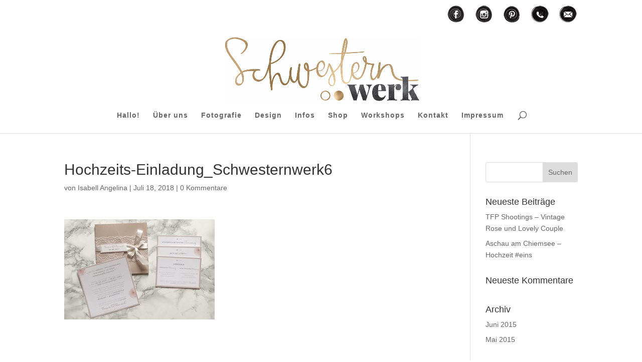

--- FILE ---
content_type: text/html; charset=UTF-8
request_url: https://www.schwesternwerk.com/project/hochzeitspapeterie/hochzeits-einladung_schwesternwerk6/
body_size: 8353
content:
<!DOCTYPE html>
<html lang="de">
<head>
	<meta charset="UTF-8" />
<meta http-equiv="X-UA-Compatible" content="IE=edge">
	<link rel="pingback" href="https://www.schwesternwerk.com/xmlrpc.php" />

	<script type="text/javascript">
		document.documentElement.className = 'js';
	</script>

	<script>var et_site_url='https://www.schwesternwerk.com';var et_post_id='2211';function et_core_page_resource_fallback(a,b){"undefined"===typeof b&&(b=a.sheet.cssRules&&0===a.sheet.cssRules.length);b&&(a.onerror=null,a.onload=null,a.href?a.href=et_site_url+"/?et_core_page_resource="+a.id+et_post_id:a.src&&(a.src=et_site_url+"/?et_core_page_resource="+a.id+et_post_id))}
</script><meta name='robots' content='index, follow, max-image-preview:large, max-snippet:-1, max-video-preview:-1' />
<!-- Speed of this site is optimised by WP Performance Score Booster plugin v1.9.2.2 - https://dipakgajjar.com/wp-performance-score-booster/ -->

	<!-- This site is optimized with the Yoast SEO plugin v19.14 - https://yoast.com/wordpress/plugins/seo/ -->
	<title>Hochzeits-Einladung_Schwesternwerk6 - Schwesternwerk - Foto &amp; Design Amodeo</title>
	<link rel="canonical" href="https://www.schwesternwerk.com/project/hochzeitspapeterie/hochzeits-einladung_schwesternwerk6/" />
	<meta property="og:locale" content="de_DE" />
	<meta property="og:type" content="article" />
	<meta property="og:title" content="Hochzeits-Einladung_Schwesternwerk6 - Schwesternwerk - Foto &amp; Design Amodeo" />
	<meta property="og:url" content="https://www.schwesternwerk.com/project/hochzeitspapeterie/hochzeits-einladung_schwesternwerk6/" />
	<meta property="og:site_name" content="Schwesternwerk - Foto &amp; Design Amodeo" />
	<meta property="article:modified_time" content="2018-07-18T14:38:34+00:00" />
	<meta property="og:image" content="https://www.schwesternwerk.com/project/hochzeitspapeterie/hochzeits-einladung_schwesternwerk6" />
	<meta property="og:image:width" content="1024" />
	<meta property="og:image:height" content="683" />
	<meta property="og:image:type" content="image/jpeg" />
	<script type="application/ld+json" class="yoast-schema-graph">{"@context":"https://schema.org","@graph":[{"@type":"WebPage","@id":"https://www.schwesternwerk.com/project/hochzeitspapeterie/hochzeits-einladung_schwesternwerk6/","url":"https://www.schwesternwerk.com/project/hochzeitspapeterie/hochzeits-einladung_schwesternwerk6/","name":"Hochzeits-Einladung_Schwesternwerk6 - Schwesternwerk - Foto &amp; Design Amodeo","isPartOf":{"@id":"https://www.schwesternwerk.com/#website"},"primaryImageOfPage":{"@id":"https://www.schwesternwerk.com/project/hochzeitspapeterie/hochzeits-einladung_schwesternwerk6/#primaryimage"},"image":{"@id":"https://www.schwesternwerk.com/project/hochzeitspapeterie/hochzeits-einladung_schwesternwerk6/#primaryimage"},"thumbnailUrl":"https://www.schwesternwerk.com/wp-content/uploads/2018/07/Hochzeits-Einladung_Schwesternwerk6.jpg","datePublished":"2018-07-18T14:35:29+00:00","dateModified":"2018-07-18T14:38:34+00:00","breadcrumb":{"@id":"https://www.schwesternwerk.com/project/hochzeitspapeterie/hochzeits-einladung_schwesternwerk6/#breadcrumb"},"inLanguage":"de","potentialAction":[{"@type":"ReadAction","target":["https://www.schwesternwerk.com/project/hochzeitspapeterie/hochzeits-einladung_schwesternwerk6/"]}]},{"@type":"ImageObject","inLanguage":"de","@id":"https://www.schwesternwerk.com/project/hochzeitspapeterie/hochzeits-einladung_schwesternwerk6/#primaryimage","url":"https://www.schwesternwerk.com/wp-content/uploads/2018/07/Hochzeits-Einladung_Schwesternwerk6.jpg","contentUrl":"https://www.schwesternwerk.com/wp-content/uploads/2018/07/Hochzeits-Einladung_Schwesternwerk6.jpg","width":1024,"height":683},{"@type":"BreadcrumbList","@id":"https://www.schwesternwerk.com/project/hochzeitspapeterie/hochzeits-einladung_schwesternwerk6/#breadcrumb","itemListElement":[{"@type":"ListItem","position":1,"name":"Home","item":"https://www.schwesternwerk.com/"},{"@type":"ListItem","position":2,"name":"Hochzeit","item":"https://www.schwesternwerk.com/project/hochzeitspapeterie/"},{"@type":"ListItem","position":3,"name":"Hochzeits-Einladung_Schwesternwerk6"}]},{"@type":"WebSite","@id":"https://www.schwesternwerk.com/#website","url":"https://www.schwesternwerk.com/","name":"Schwesternwerk - Foto &amp; Design Amodeo","description":"Fotografie und Design","potentialAction":[{"@type":"SearchAction","target":{"@type":"EntryPoint","urlTemplate":"https://www.schwesternwerk.com/?s={search_term_string}"},"query-input":"required name=search_term_string"}],"inLanguage":"de"}]}</script>
	<!-- / Yoast SEO plugin. -->


<link rel="alternate" type="application/rss+xml" title="Schwesternwerk - Foto &amp; Design Amodeo &raquo; Feed" href="https://www.schwesternwerk.com/feed/" />
<link rel="alternate" type="application/rss+xml" title="Schwesternwerk - Foto &amp; Design Amodeo &raquo; Kommentar-Feed" href="https://www.schwesternwerk.com/comments/feed/" />
<link rel="alternate" type="application/rss+xml" title="Schwesternwerk - Foto &amp; Design Amodeo &raquo; Hochzeits-Einladung_Schwesternwerk6-Kommentar-Feed" href="https://www.schwesternwerk.com/project/hochzeitspapeterie/hochzeits-einladung_schwesternwerk6/feed/" />
<script type="text/javascript">
window._wpemojiSettings = {"baseUrl":"https:\/\/s.w.org\/images\/core\/emoji\/14.0.0\/72x72\/","ext":".png","svgUrl":"https:\/\/s.w.org\/images\/core\/emoji\/14.0.0\/svg\/","svgExt":".svg","source":{"concatemoji":"https:\/\/www.schwesternwerk.com\/wp-includes\/js\/wp-emoji-release.min.js"}};
/*! This file is auto-generated */
!function(e,a,t){var n,r,o,i=a.createElement("canvas"),p=i.getContext&&i.getContext("2d");function s(e,t){var a=String.fromCharCode,e=(p.clearRect(0,0,i.width,i.height),p.fillText(a.apply(this,e),0,0),i.toDataURL());return p.clearRect(0,0,i.width,i.height),p.fillText(a.apply(this,t),0,0),e===i.toDataURL()}function c(e){var t=a.createElement("script");t.src=e,t.defer=t.type="text/javascript",a.getElementsByTagName("head")[0].appendChild(t)}for(o=Array("flag","emoji"),t.supports={everything:!0,everythingExceptFlag:!0},r=0;r<o.length;r++)t.supports[o[r]]=function(e){if(p&&p.fillText)switch(p.textBaseline="top",p.font="600 32px Arial",e){case"flag":return s([127987,65039,8205,9895,65039],[127987,65039,8203,9895,65039])?!1:!s([55356,56826,55356,56819],[55356,56826,8203,55356,56819])&&!s([55356,57332,56128,56423,56128,56418,56128,56421,56128,56430,56128,56423,56128,56447],[55356,57332,8203,56128,56423,8203,56128,56418,8203,56128,56421,8203,56128,56430,8203,56128,56423,8203,56128,56447]);case"emoji":return!s([129777,127995,8205,129778,127999],[129777,127995,8203,129778,127999])}return!1}(o[r]),t.supports.everything=t.supports.everything&&t.supports[o[r]],"flag"!==o[r]&&(t.supports.everythingExceptFlag=t.supports.everythingExceptFlag&&t.supports[o[r]]);t.supports.everythingExceptFlag=t.supports.everythingExceptFlag&&!t.supports.flag,t.DOMReady=!1,t.readyCallback=function(){t.DOMReady=!0},t.supports.everything||(n=function(){t.readyCallback()},a.addEventListener?(a.addEventListener("DOMContentLoaded",n,!1),e.addEventListener("load",n,!1)):(e.attachEvent("onload",n),a.attachEvent("onreadystatechange",function(){"complete"===a.readyState&&t.readyCallback()})),(e=t.source||{}).concatemoji?c(e.concatemoji):e.wpemoji&&e.twemoji&&(c(e.twemoji),c(e.wpemoji)))}(window,document,window._wpemojiSettings);
</script>
<meta content="Divi v.4.5.1" name="generator"/><style type="text/css">
img.wp-smiley,
img.emoji {
	display: inline !important;
	border: none !important;
	box-shadow: none !important;
	height: 1em !important;
	width: 1em !important;
	margin: 0 0.07em !important;
	vertical-align: -0.1em !important;
	background: none !important;
	padding: 0 !important;
}
</style>
	<link rel='stylesheet' id='sbi_styles-css' href='https://www.schwesternwerk.com/wp-content/plugins/instagram-feed/css/sbi-styles.min.css' type='text/css' media='all' />
<link rel='stylesheet' id='menu-icons-extra-css' href='https://www.schwesternwerk.com/wp-content/plugins/menu-icons/css/extra.min.css' type='text/css' media='all' />
<link rel='stylesheet' id='wp-block-library-css' href='https://www.schwesternwerk.com/wp-includes/css/dist/block-library/style.min.css' type='text/css' media='all' />
<link rel='stylesheet' id='classic-theme-styles-css' href='https://www.schwesternwerk.com/wp-includes/css/classic-themes.min.css' type='text/css' media='all' />
<style id='global-styles-inline-css' type='text/css'>
body{--wp--preset--color--black: #000000;--wp--preset--color--cyan-bluish-gray: #abb8c3;--wp--preset--color--white: #ffffff;--wp--preset--color--pale-pink: #f78da7;--wp--preset--color--vivid-red: #cf2e2e;--wp--preset--color--luminous-vivid-orange: #ff6900;--wp--preset--color--luminous-vivid-amber: #fcb900;--wp--preset--color--light-green-cyan: #7bdcb5;--wp--preset--color--vivid-green-cyan: #00d084;--wp--preset--color--pale-cyan-blue: #8ed1fc;--wp--preset--color--vivid-cyan-blue: #0693e3;--wp--preset--color--vivid-purple: #9b51e0;--wp--preset--gradient--vivid-cyan-blue-to-vivid-purple: linear-gradient(135deg,rgba(6,147,227,1) 0%,rgb(155,81,224) 100%);--wp--preset--gradient--light-green-cyan-to-vivid-green-cyan: linear-gradient(135deg,rgb(122,220,180) 0%,rgb(0,208,130) 100%);--wp--preset--gradient--luminous-vivid-amber-to-luminous-vivid-orange: linear-gradient(135deg,rgba(252,185,0,1) 0%,rgba(255,105,0,1) 100%);--wp--preset--gradient--luminous-vivid-orange-to-vivid-red: linear-gradient(135deg,rgba(255,105,0,1) 0%,rgb(207,46,46) 100%);--wp--preset--gradient--very-light-gray-to-cyan-bluish-gray: linear-gradient(135deg,rgb(238,238,238) 0%,rgb(169,184,195) 100%);--wp--preset--gradient--cool-to-warm-spectrum: linear-gradient(135deg,rgb(74,234,220) 0%,rgb(151,120,209) 20%,rgb(207,42,186) 40%,rgb(238,44,130) 60%,rgb(251,105,98) 80%,rgb(254,248,76) 100%);--wp--preset--gradient--blush-light-purple: linear-gradient(135deg,rgb(255,206,236) 0%,rgb(152,150,240) 100%);--wp--preset--gradient--blush-bordeaux: linear-gradient(135deg,rgb(254,205,165) 0%,rgb(254,45,45) 50%,rgb(107,0,62) 100%);--wp--preset--gradient--luminous-dusk: linear-gradient(135deg,rgb(255,203,112) 0%,rgb(199,81,192) 50%,rgb(65,88,208) 100%);--wp--preset--gradient--pale-ocean: linear-gradient(135deg,rgb(255,245,203) 0%,rgb(182,227,212) 50%,rgb(51,167,181) 100%);--wp--preset--gradient--electric-grass: linear-gradient(135deg,rgb(202,248,128) 0%,rgb(113,206,126) 100%);--wp--preset--gradient--midnight: linear-gradient(135deg,rgb(2,3,129) 0%,rgb(40,116,252) 100%);--wp--preset--duotone--dark-grayscale: url('#wp-duotone-dark-grayscale');--wp--preset--duotone--grayscale: url('#wp-duotone-grayscale');--wp--preset--duotone--purple-yellow: url('#wp-duotone-purple-yellow');--wp--preset--duotone--blue-red: url('#wp-duotone-blue-red');--wp--preset--duotone--midnight: url('#wp-duotone-midnight');--wp--preset--duotone--magenta-yellow: url('#wp-duotone-magenta-yellow');--wp--preset--duotone--purple-green: url('#wp-duotone-purple-green');--wp--preset--duotone--blue-orange: url('#wp-duotone-blue-orange');--wp--preset--font-size--small: 13px;--wp--preset--font-size--medium: 20px;--wp--preset--font-size--large: 36px;--wp--preset--font-size--x-large: 42px;}.has-black-color{color: var(--wp--preset--color--black) !important;}.has-cyan-bluish-gray-color{color: var(--wp--preset--color--cyan-bluish-gray) !important;}.has-white-color{color: var(--wp--preset--color--white) !important;}.has-pale-pink-color{color: var(--wp--preset--color--pale-pink) !important;}.has-vivid-red-color{color: var(--wp--preset--color--vivid-red) !important;}.has-luminous-vivid-orange-color{color: var(--wp--preset--color--luminous-vivid-orange) !important;}.has-luminous-vivid-amber-color{color: var(--wp--preset--color--luminous-vivid-amber) !important;}.has-light-green-cyan-color{color: var(--wp--preset--color--light-green-cyan) !important;}.has-vivid-green-cyan-color{color: var(--wp--preset--color--vivid-green-cyan) !important;}.has-pale-cyan-blue-color{color: var(--wp--preset--color--pale-cyan-blue) !important;}.has-vivid-cyan-blue-color{color: var(--wp--preset--color--vivid-cyan-blue) !important;}.has-vivid-purple-color{color: var(--wp--preset--color--vivid-purple) !important;}.has-black-background-color{background-color: var(--wp--preset--color--black) !important;}.has-cyan-bluish-gray-background-color{background-color: var(--wp--preset--color--cyan-bluish-gray) !important;}.has-white-background-color{background-color: var(--wp--preset--color--white) !important;}.has-pale-pink-background-color{background-color: var(--wp--preset--color--pale-pink) !important;}.has-vivid-red-background-color{background-color: var(--wp--preset--color--vivid-red) !important;}.has-luminous-vivid-orange-background-color{background-color: var(--wp--preset--color--luminous-vivid-orange) !important;}.has-luminous-vivid-amber-background-color{background-color: var(--wp--preset--color--luminous-vivid-amber) !important;}.has-light-green-cyan-background-color{background-color: var(--wp--preset--color--light-green-cyan) !important;}.has-vivid-green-cyan-background-color{background-color: var(--wp--preset--color--vivid-green-cyan) !important;}.has-pale-cyan-blue-background-color{background-color: var(--wp--preset--color--pale-cyan-blue) !important;}.has-vivid-cyan-blue-background-color{background-color: var(--wp--preset--color--vivid-cyan-blue) !important;}.has-vivid-purple-background-color{background-color: var(--wp--preset--color--vivid-purple) !important;}.has-black-border-color{border-color: var(--wp--preset--color--black) !important;}.has-cyan-bluish-gray-border-color{border-color: var(--wp--preset--color--cyan-bluish-gray) !important;}.has-white-border-color{border-color: var(--wp--preset--color--white) !important;}.has-pale-pink-border-color{border-color: var(--wp--preset--color--pale-pink) !important;}.has-vivid-red-border-color{border-color: var(--wp--preset--color--vivid-red) !important;}.has-luminous-vivid-orange-border-color{border-color: var(--wp--preset--color--luminous-vivid-orange) !important;}.has-luminous-vivid-amber-border-color{border-color: var(--wp--preset--color--luminous-vivid-amber) !important;}.has-light-green-cyan-border-color{border-color: var(--wp--preset--color--light-green-cyan) !important;}.has-vivid-green-cyan-border-color{border-color: var(--wp--preset--color--vivid-green-cyan) !important;}.has-pale-cyan-blue-border-color{border-color: var(--wp--preset--color--pale-cyan-blue) !important;}.has-vivid-cyan-blue-border-color{border-color: var(--wp--preset--color--vivid-cyan-blue) !important;}.has-vivid-purple-border-color{border-color: var(--wp--preset--color--vivid-purple) !important;}.has-vivid-cyan-blue-to-vivid-purple-gradient-background{background: var(--wp--preset--gradient--vivid-cyan-blue-to-vivid-purple) !important;}.has-light-green-cyan-to-vivid-green-cyan-gradient-background{background: var(--wp--preset--gradient--light-green-cyan-to-vivid-green-cyan) !important;}.has-luminous-vivid-amber-to-luminous-vivid-orange-gradient-background{background: var(--wp--preset--gradient--luminous-vivid-amber-to-luminous-vivid-orange) !important;}.has-luminous-vivid-orange-to-vivid-red-gradient-background{background: var(--wp--preset--gradient--luminous-vivid-orange-to-vivid-red) !important;}.has-very-light-gray-to-cyan-bluish-gray-gradient-background{background: var(--wp--preset--gradient--very-light-gray-to-cyan-bluish-gray) !important;}.has-cool-to-warm-spectrum-gradient-background{background: var(--wp--preset--gradient--cool-to-warm-spectrum) !important;}.has-blush-light-purple-gradient-background{background: var(--wp--preset--gradient--blush-light-purple) !important;}.has-blush-bordeaux-gradient-background{background: var(--wp--preset--gradient--blush-bordeaux) !important;}.has-luminous-dusk-gradient-background{background: var(--wp--preset--gradient--luminous-dusk) !important;}.has-pale-ocean-gradient-background{background: var(--wp--preset--gradient--pale-ocean) !important;}.has-electric-grass-gradient-background{background: var(--wp--preset--gradient--electric-grass) !important;}.has-midnight-gradient-background{background: var(--wp--preset--gradient--midnight) !important;}.has-small-font-size{font-size: var(--wp--preset--font-size--small) !important;}.has-medium-font-size{font-size: var(--wp--preset--font-size--medium) !important;}.has-large-font-size{font-size: var(--wp--preset--font-size--large) !important;}.has-x-large-font-size{font-size: var(--wp--preset--font-size--x-large) !important;}
.wp-block-navigation a:where(:not(.wp-element-button)){color: inherit;}
:where(.wp-block-columns.is-layout-flex){gap: 2em;}
.wp-block-pullquote{font-size: 1.5em;line-height: 1.6;}
</style>
<link rel='stylesheet' id='divi-style-css' href='https://www.schwesternwerk.com/wp-content/themes/Divi/style.css' type='text/css' media='all' />
<link rel='stylesheet' id='dashicons-css' href='https://www.schwesternwerk.com/wp-includes/css/dashicons.min.css' type='text/css' media='all' />
<script type='text/javascript' src='https://www.schwesternwerk.com/wp-includes/js/jquery/jquery.min.js' id='jquery-core-js'></script>
<script type='text/javascript' src='https://www.schwesternwerk.com/wp-includes/js/jquery/jquery-migrate.min.js' id='jquery-migrate-js'></script>
<script type='text/javascript' src='https://www.schwesternwerk.com/wp-content/themes/Divi/core/admin/js/es6-promise.auto.min.js' id='es6-promise-js'></script>
<script type='text/javascript' id='et-core-api-spam-recaptcha-js-extra'>
/* <![CDATA[ */
var et_core_api_spam_recaptcha = {"site_key":"","page_action":{"action":"hochzeits_einladung_schwesternwerk6"}};
/* ]]> */
</script>
<script type='text/javascript' src='https://www.schwesternwerk.com/wp-content/themes/Divi/core/admin/js/recaptcha.js' id='et-core-api-spam-recaptcha-js'></script>
<link rel="https://api.w.org/" href="https://www.schwesternwerk.com/wp-json/" /><link rel="alternate" type="application/json" href="https://www.schwesternwerk.com/wp-json/wp/v2/media/2211" /><link rel="EditURI" type="application/rsd+xml" title="RSD" href="https://www.schwesternwerk.com/xmlrpc.php?rsd" />
<link rel="wlwmanifest" type="application/wlwmanifest+xml" href="https://www.schwesternwerk.com/wp-includes/wlwmanifest.xml" />
<meta name="generator" content="WordPress 6.1.9" />
<link rel='shortlink' href='https://www.schwesternwerk.com/?p=2211' />
<link rel="alternate" type="application/json+oembed" href="https://www.schwesternwerk.com/wp-json/oembed/1.0/embed?url=https%3A%2F%2Fwww.schwesternwerk.com%2Fproject%2Fhochzeitspapeterie%2Fhochzeits-einladung_schwesternwerk6%2F" />
<link rel="alternate" type="text/xml+oembed" href="https://www.schwesternwerk.com/wp-json/oembed/1.0/embed?url=https%3A%2F%2Fwww.schwesternwerk.com%2Fproject%2Fhochzeitspapeterie%2Fhochzeits-einladung_schwesternwerk6%2F&#038;format=xml" />
<meta name="viewport" content="width=device-width, initial-scale=1.0, maximum-scale=1.0, user-scalable=0" /><link rel="icon" href="https://www.schwesternwerk.com/wp-content/uploads/2018/12/cropped-faveicon_sw_114px-32x32.png" sizes="32x32" />
<link rel="icon" href="https://www.schwesternwerk.com/wp-content/uploads/2018/12/cropped-faveicon_sw_114px-192x192.png" sizes="192x192" />
<link rel="apple-touch-icon" href="https://www.schwesternwerk.com/wp-content/uploads/2018/12/cropped-faveicon_sw_114px-180x180.png" />
<meta name="msapplication-TileImage" content="https://www.schwesternwerk.com/wp-content/uploads/2018/12/cropped-faveicon_sw_114px-270x270.png" />
<link rel="stylesheet" id="et-divi-customizer-global-cached-inline-styles" href="https://www.schwesternwerk.com/wp-content/et-cache/global/et-divi-customizer-global-17677938496295.min.css" onerror="et_core_page_resource_fallback(this, true)" onload="et_core_page_resource_fallback(this)" /></head>
<body class="attachment attachment-template-default single single-attachment postid-2211 attachmentid-2211 attachment-jpeg et_pb_button_helper_class et_fixed_nav et_show_nav et_secondary_nav_enabled et_secondary_nav_only_menu et_primary_nav_dropdown_animation_fade et_secondary_nav_dropdown_animation_flip et_header_style_centered et_pb_footer_columns4 et_cover_background et_pb_gutter osx et_pb_gutters3 et_right_sidebar et_divi_theme et-db et_minified_js et_minified_css">
	<div id="page-container">

					<div id="top-header">
			<div class="container clearfix">

			
				<div id="et-secondary-menu">
				<ul id="et-secondary-nav" class="menu"><li class="menu-item menu-item-type-custom menu-item-object-custom menu-item-3272"><a href="https://www.facebook.com/schwesternwerkfotodesign/"><img width="39" height="39" src="https://www.schwesternwerk.com/wp-content/uploads/2018/07/web-facebook-Kopie.png" class="_mi _image" alt="" decoding="async" loading="lazy" aria-hidden="true" /><span class="visuallyhidden">F</span></a></li>
<li class="menu-item menu-item-type-custom menu-item-object-custom menu-item-3271"><a href="https://www.instagram.com/_schwesternwerk_/"><img width="39" height="39" src="https://www.schwesternwerk.com/wp-content/uploads/2018/07/web-insatgram-Kopie.png" class="_mi _image" alt="" decoding="async" loading="lazy" aria-hidden="true" /><span class="visuallyhidden">I</span></a></li>
<li class="menu-item menu-item-type-custom menu-item-object-custom menu-item-3273"><a href="https://www.pinterest.de/amodeo2461/?eq=schwesternwerk&#038;etslf=1669"><img width="38" height="38" src="https://www.schwesternwerk.com/wp-content/uploads/2018/07/web-pinterest-extra.png" class="_mi _image" alt="" decoding="async" loading="lazy" aria-hidden="true" /><span class="visuallyhidden">P</span></a></li>
<li class="menu-item menu-item-type-custom menu-item-object-custom menu-item-3292"><a href="tel:+49%206182640138"><img width="39" height="39" src="https://www.schwesternwerk.com/wp-content/uploads/2018/07/web-phone-Kopie.png" class="_mi _image" alt="" decoding="async" loading="lazy" aria-hidden="true" /><span class="visuallyhidden">T</span></a></li>
<li class="menu-item menu-item-type-custom menu-item-object-custom menu-item-3293"><a href="mailto:hallo@schwesternwerk.com"><img width="39" height="39" src="https://www.schwesternwerk.com/wp-content/uploads/2018/07/web-email-Kopie.png" class="_mi _image" alt="" decoding="async" loading="lazy" aria-hidden="true" /><span class="visuallyhidden">M</span></a></li>
</ul>				</div> <!-- #et-secondary-menu -->

			</div> <!-- .container -->
		</div> <!-- #top-header -->
		
	
			<header id="main-header" data-height-onload="162">
			<div class="container clearfix et_menu_container">
							<div class="logo_container">
					<span class="logo_helper"></span>
					<a href="https://www.schwesternwerk.com/">
						<img src="http://www.schwesternwerk.com/wp-content/uploads/2019/10/Logo_Schwesternwerk_final2019.jpg" alt="Schwesternwerk - Foto &amp; Design Amodeo" id="logo" data-height-percentage="79" />
					</a>
				</div>
							<div id="et-top-navigation" data-height="162" data-fixed-height="40">
											<nav id="top-menu-nav">
						<ul id="top-menu" class="nav"><li id="menu-item-63" class="menu-item menu-item-type-post_type menu-item-object-page menu-item-home menu-item-63"><a href="https://www.schwesternwerk.com/">Hallo!</a></li>
<li id="menu-item-62" class="menu-item menu-item-type-post_type menu-item-object-page menu-item-62"><a href="https://www.schwesternwerk.com/ueber-uns/">Über uns</a></li>
<li id="menu-item-60" class="menu-item menu-item-type-post_type menu-item-object-page menu-item-60"><a href="https://www.schwesternwerk.com/portfolio/">Fotografie</a></li>
<li id="menu-item-66" class="menu-item menu-item-type-post_type menu-item-object-page menu-item-66"><a href="https://www.schwesternwerk.com/design/">Design</a></li>
<li id="menu-item-3603" class="menu-item menu-item-type-post_type menu-item-object-page menu-item-3603"><a href="https://www.schwesternwerk.com/infos/">Infos</a></li>
<li id="menu-item-3954" class="menu-item menu-item-type-custom menu-item-object-custom menu-item-3954"><a href="https://www.schwesternwerk-shop.com">Shop</a></li>
<li id="menu-item-4726" class="menu-item menu-item-type-post_type menu-item-object-page menu-item-4726"><a href="https://www.schwesternwerk.com/workshops/">Workshops</a></li>
<li id="menu-item-58" class="menu-item menu-item-type-post_type menu-item-object-page menu-item-58"><a href="https://www.schwesternwerk.com/kontakt/">Kontakt</a></li>
<li id="menu-item-57" class="menu-item menu-item-type-post_type menu-item-object-page menu-item-57"><a href="https://www.schwesternwerk.com/impressum/">Impressum</a></li>
</ul>						</nav>
					
					
					
										<div id="et_top_search">
						<span id="et_search_icon"></span>
					</div>
					
					<div id="et_mobile_nav_menu">
				<div class="mobile_nav closed">
					<span class="select_page">Seite wählen</span>
					<span class="mobile_menu_bar mobile_menu_bar_toggle"></span>
				</div>
			</div>				</div> <!-- #et-top-navigation -->
			</div> <!-- .container -->
			<div class="et_search_outer">
				<div class="container et_search_form_container">
					<form role="search" method="get" class="et-search-form" action="https://www.schwesternwerk.com/">
					<input type="search" class="et-search-field" placeholder="Suchen &hellip;" value="" name="s" title="Suchen nach:" />					</form>
					<span class="et_close_search_field"></span>
				</div>
			</div>
		</header> <!-- #main-header -->
			<div id="et-main-area">
	
<div id="main-content">
		<div class="container">
		<div id="content-area" class="clearfix">
			<div id="left-area">
											<article id="post-2211" class="et_pb_post post-2211 attachment type-attachment status-inherit hentry">
											<div class="et_post_meta_wrapper">
							<h1 class="entry-title">Hochzeits-Einladung_Schwesternwerk6</h1>

						<p class="post-meta"> von <span class="author vcard"><a href="https://www.schwesternwerk.com/author/iaa/" title="Beiträge von Isabell Angelina" rel="author">Isabell Angelina</a></span> | <span class="published">Juli 18, 2018</span> | <span class="comments-number"><a href="https://www.schwesternwerk.com/project/hochzeitspapeterie/hochzeits-einladung_schwesternwerk6/#respond">0 Kommentare</a></span></p>
												</div> <!-- .et_post_meta_wrapper -->
				
					<div class="entry-content">
					<p class="attachment"><a href='https://www.schwesternwerk.com/wp-content/uploads/2018/07/Hochzeits-Einladung_Schwesternwerk6.jpg'><img width="300" height="200" src="https://www.schwesternwerk.com/wp-content/uploads/2018/07/Hochzeits-Einladung_Schwesternwerk6-300x200.jpg" class="attachment-medium size-medium" alt="" decoding="async" loading="lazy" srcset="https://www.schwesternwerk.com/wp-content/uploads/2018/07/Hochzeits-Einladung_Schwesternwerk6-300x200.jpg 300w, https://www.schwesternwerk.com/wp-content/uploads/2018/07/Hochzeits-Einladung_Schwesternwerk6-768x512.jpg 768w, https://www.schwesternwerk.com/wp-content/uploads/2018/07/Hochzeits-Einladung_Schwesternwerk6.jpg 1024w" sizes="(max-width: 300px) 100vw, 300px" /></a></p>
					</div> <!-- .entry-content -->
					<div class="et_post_meta_wrapper">
					<!-- You can start editing here. -->

<section id="comment-wrap">
		   <div id="comment-section" class="nocomments">
		  			 <!-- If comments are open, but there are no comments. -->

		  	   </div>
					<div id="respond" class="comment-respond">
		<h3 id="reply-title" class="comment-reply-title"><span>Kommentar absenden</span> <small><a rel="nofollow" id="cancel-comment-reply-link" href="/project/hochzeitspapeterie/hochzeits-einladung_schwesternwerk6/#respond" style="display:none;">Antwort abbrechen</a></small></h3><form action="https://www.schwesternwerk.com/wp-comments-post.php" method="post" id="commentform" class="comment-form"><p class="comment-notes"><span id="email-notes">Deine E-Mail-Adresse wird nicht veröffentlicht.</span> <span class="required-field-message">Erforderliche Felder sind mit <span class="required">*</span> markiert</span></p><p class="comment-form-comment"><label for="comment">Kommentar <span class="required">*</span></label> <textarea autocomplete="new-password"  id="bf83553ebd"  name="bf83553ebd"   cols="45" rows="8" maxlength="65525" required="required"></textarea><textarea id="comment" aria-label="hp-comment" aria-hidden="true" name="comment" autocomplete="new-password" style="padding:0 !important;clip:rect(1px, 1px, 1px, 1px) !important;position:absolute !important;white-space:nowrap !important;height:1px !important;width:1px !important;overflow:hidden !important;" tabindex="-1"></textarea><script data-noptimize>document.getElementById("comment").setAttribute( "id", "a77a3a26efac4ab9905d40acc5c34449" );document.getElementById("bf83553ebd").setAttribute( "id", "comment" );</script></p><p class="comment-form-author"><label for="author">Name <span class="required">*</span></label> <input id="author" name="author" type="text" value="" size="30" maxlength="245" autocomplete="name" required="required" /></p>
<p class="comment-form-email"><label for="email">E-Mail-Adresse <span class="required">*</span></label> <input id="email" name="email" type="text" value="" size="30" maxlength="100" aria-describedby="email-notes" autocomplete="email" required="required" /></p>
<p class="comment-form-url"><label for="url">Website</label> <input id="url" name="url" type="text" value="" size="30" maxlength="200" autocomplete="url" /></p>
<p class="form-submit"><input name="submit" type="submit" id="submit" class="submit et_pb_button" value="Kommentar absenden" /> <input type='hidden' name='comment_post_ID' value='2211' id='comment_post_ID' />
<input type='hidden' name='comment_parent' id='comment_parent' value='0' />
</p></form>	</div><!-- #respond -->
		</section>					</div> <!-- .et_post_meta_wrapper -->
				</article> <!-- .et_pb_post -->

						</div> <!-- #left-area -->

				<div id="sidebar">
		<div id="search-2" class="et_pb_widget widget_search"><form role="search" method="get" id="searchform" class="searchform" action="https://www.schwesternwerk.com/">
				<div>
					<label class="screen-reader-text" for="s">Suche nach:</label>
					<input type="text" value="" name="s" id="s" />
					<input type="submit" id="searchsubmit" value="Suchen" />
				</div>
			</form></div> <!-- end .et_pb_widget -->
		<div id="recent-posts-2" class="et_pb_widget widget_recent_entries">
		<h4 class="widgettitle">Neueste Beiträge</h4>
		<ul>
											<li>
					<a href="https://www.schwesternwerk.com/tfp-shootings-vintage-rose-und-lovely-couple/">TFP Shootings &#8211; Vintage Rose und Lovely Couple</a>
									</li>
											<li>
					<a href="https://www.schwesternwerk.com/fotografisch-am-chiemsee/">Aschau am Chiemsee &#8211; Hochzeit #eins</a>
									</li>
					</ul>

		</div> <!-- end .et_pb_widget --><div id="recent-comments-2" class="et_pb_widget widget_recent_comments"><h4 class="widgettitle">Neueste Kommentare</h4><ul id="recentcomments"></ul></div> <!-- end .et_pb_widget --><div id="archives-2" class="et_pb_widget widget_archive"><h4 class="widgettitle">Archiv</h4>
			<ul>
					<li><a href='https://www.schwesternwerk.com/2015/06/'>Juni 2015</a></li>
	<li><a href='https://www.schwesternwerk.com/2015/05/'>Mai 2015</a></li>
			</ul>

			</div> <!-- end .et_pb_widget --><div id="categories-2" class="et_pb_widget widget_categories"><h4 class="widgettitle">Kategorien</h4>
			<ul>
					<li class="cat-item cat-item-1"><a href="https://www.schwesternwerk.com/category/allgemein/">Allgemein</a>
</li>
			</ul>

			</div> <!-- end .et_pb_widget --><div id="meta-2" class="et_pb_widget widget_meta"><h4 class="widgettitle">Meta</h4>
		<ul>
						<li><a rel="nofollow" href="https://www.schwesternwerk.com/wp-login.php">Anmelden</a></li>
			<li><a href="https://www.schwesternwerk.com/feed/">Feed der Einträge</a></li>
			<li><a href="https://www.schwesternwerk.com/comments/feed/">Kommentar-Feed</a></li>

			<li><a href="https://de.wordpress.org/">WordPress.org</a></li>
		</ul>

		</div> <!-- end .et_pb_widget -->	</div> <!-- end #sidebar -->
		</div> <!-- #content-area -->
	</div> <!-- .container -->
	</div> <!-- #main-content -->


			<footer id="main-footer">
				

		
				<div id="et-footer-nav">
					<div class="container">
						<ul id="menu-fusszeile" class="bottom-nav"><li id="menu-item-3297" class="menu-item menu-item-type-post_type menu-item-object-page menu-item-3297"><a href="https://www.schwesternwerk.com/impressum/">Impressum</a></li>
<li id="menu-item-3302" class="menu-item menu-item-type-post_type menu-item-object-page menu-item-3302"><a href="https://www.schwesternwerk.com/datenschutz/">Datenschutz</a></li>
</ul>					</div>
				</div> <!-- #et-footer-nav -->

			
				<div id="footer-bottom">
					<div class="container clearfix">
									</div>	<!-- .container -->
				</div>
			</footer> <!-- #main-footer -->
		</div> <!-- #et-main-area -->


	</div> <!-- #page-container -->

	<!-- Instagram Feed JS -->
<script type="text/javascript">
var sbiajaxurl = "https://www.schwesternwerk.com/wp-admin/admin-ajax.php";
</script>
<script type='module' src='https://www.schwesternwerk.com/wp-content/plugins/wp-performance-score-booster//assets/js/page-preloader.js' id='wppsb-page-preload-js'></script>
<script type='text/javascript' src='https://www.schwesternwerk.com/wp-includes/js/comment-reply.min.js' id='comment-reply-js'></script>
<script type='text/javascript' id='divi-custom-script-js-extra'>
/* <![CDATA[ */
var DIVI = {"item_count":"%d Item","items_count":"%d Items"};
var et_shortcodes_strings = {"previous":"Vorherige","next":"N\u00e4chste"};
var et_pb_custom = {"ajaxurl":"https:\/\/www.schwesternwerk.com\/wp-admin\/admin-ajax.php","images_uri":"https:\/\/www.schwesternwerk.com\/wp-content\/themes\/Divi\/images","builder_images_uri":"https:\/\/www.schwesternwerk.com\/wp-content\/themes\/Divi\/includes\/builder\/images","et_frontend_nonce":"a73d211b97","subscription_failed":"Bitte \u00fcberpr\u00fcfen Sie die Felder unten aus, um sicherzustellen, dass Sie die richtigen Informationen eingegeben.","et_ab_log_nonce":"9a03b3292e","fill_message":"Bitte f\u00fcllen Sie die folgenden Felder aus:","contact_error_message":"Bitte folgende Fehler beheben:","invalid":"Ung\u00fcltige E-Mail","captcha":"Captcha","prev":"Vorherige","previous":"Vorherige","next":"Weiter","wrong_captcha":"Sie haben die falsche Zahl im Captcha eingegeben.","wrong_checkbox":"Checkbox","ignore_waypoints":"no","is_divi_theme_used":"1","widget_search_selector":".widget_search","ab_tests":[],"is_ab_testing_active":"","page_id":"2211","unique_test_id":"","ab_bounce_rate":"5","is_cache_plugin_active":"no","is_shortcode_tracking":"","tinymce_uri":""}; var et_frontend_scripts = {"builderCssContainerPrefix":"#et-boc","builderCssLayoutPrefix":"#et-boc .et-l"};
var et_pb_box_shadow_elements = [];
var et_pb_motion_elements = {"desktop":[],"tablet":[],"phone":[]};
/* ]]> */
</script>
<script type='text/javascript' src='https://www.schwesternwerk.com/wp-content/themes/Divi/js/custom.unified.js' id='divi-custom-script-js'></script>
<script type='text/javascript' id='et-builder-cpt-modules-wrapper-js-extra'>
/* <![CDATA[ */
var et_modules_wrapper = {"builderCssContainerPrefix":"#et-boc","builderCssLayoutPrefix":"#et-boc .et-l"};
/* ]]> */
</script>
<script type='text/javascript' src='https://www.schwesternwerk.com/wp-content/themes/Divi/includes/builder/scripts/cpt-modules-wrapper.js' id='et-builder-cpt-modules-wrapper-js'></script>
<script type='text/javascript' src='https://www.schwesternwerk.com/wp-content/themes/Divi/core/admin/js/common.js' id='et-core-common-js'></script>
</body>
</html>


--- FILE ---
content_type: text/css
request_url: https://www.schwesternwerk.com/wp-content/et-cache/global/et-divi-customizer-global-17677938496295.min.css
body_size: 1285
content:
.woocommerce #respond input#submit,.woocommerce-page #respond input#submit,.woocommerce #content input.button,.woocommerce-page #content input.button,.woocommerce-message,.woocommerce-error,.woocommerce-info{background:#0a0404!important}#et_search_icon:hover,.mobile_menu_bar:before,.mobile_menu_bar:after,.et_toggle_slide_menu:after,.et-social-icon a:hover,.et_pb_sum,.et_pb_pricing li a,.et_pb_pricing_table_button,.et_overlay:before,.entry-summary p.price ins,.woocommerce div.product span.price,.woocommerce-page div.product span.price,.woocommerce #content div.product span.price,.woocommerce-page #content div.product span.price,.woocommerce div.product p.price,.woocommerce-page div.product p.price,.woocommerce #content div.product p.price,.woocommerce-page #content div.product p.price,.et_pb_member_social_links a:hover,.woocommerce .star-rating span:before,.woocommerce-page .star-rating span:before,.et_pb_widget li a:hover,.et_pb_filterable_portfolio .et_pb_portfolio_filters li a.active,.et_pb_filterable_portfolio .et_pb_portofolio_pagination ul li a.active,.et_pb_gallery .et_pb_gallery_pagination ul li a.active,.wp-pagenavi span.current,.wp-pagenavi a:hover,.nav-single a,.tagged_as a,.posted_in a{color:#0a0404}.et_pb_contact_submit,.et_password_protected_form .et_submit_button,.et_pb_bg_layout_light .et_pb_newsletter_button,.comment-reply-link,.form-submit .et_pb_button,.et_pb_bg_layout_light .et_pb_promo_button,.et_pb_bg_layout_light .et_pb_more_button,.woocommerce a.button.alt,.woocommerce-page a.button.alt,.woocommerce button.button.alt,.woocommerce button.button.alt.disabled,.woocommerce-page button.button.alt,.woocommerce-page button.button.alt.disabled,.woocommerce input.button.alt,.woocommerce-page input.button.alt,.woocommerce #respond input#submit.alt,.woocommerce-page #respond input#submit.alt,.woocommerce #content input.button.alt,.woocommerce-page #content input.button.alt,.woocommerce a.button,.woocommerce-page a.button,.woocommerce button.button,.woocommerce-page button.button,.woocommerce input.button,.woocommerce-page input.button,.et_pb_contact p input[type="checkbox"]:checked+label i:before,.et_pb_bg_layout_light.et_pb_module.et_pb_button{color:#0a0404}.footer-widget h4{color:#0a0404}.et-search-form,.nav li ul,.et_mobile_menu,.footer-widget li:before,.et_pb_pricing li:before,blockquote{border-color:#0a0404}.et_pb_counter_amount,.et_pb_featured_table .et_pb_pricing_heading,.et_quote_content,.et_link_content,.et_audio_content,.et_pb_post_slider.et_pb_bg_layout_dark,.et_slide_in_menu_container,.et_pb_contact p input[type="radio"]:checked+label i:before{background-color:#0a0404}a{color:#000000}#top-header,#et-secondary-nav li ul{background-color:#ffffff}#et-secondary-nav li ul{background-color:#000000}#top-header,#top-header a{color:#0a0a0a}#top-header,#top-header a,#et-secondary-nav li li a,#top-header .et-social-icon a:before{letter-spacing:-1px}#top-menu li a,.et_search_form_container input{letter-spacing:1px}.et_search_form_container input::-moz-placeholder{letter-spacing:1px}.et_search_form_container input::-webkit-input-placeholder{letter-spacing:1px}.et_search_form_container input:-ms-input-placeholder{letter-spacing:1px}#top-menu li.current-menu-ancestor>a,#top-menu li.current-menu-item>a,.et_color_scheme_red #top-menu li.current-menu-ancestor>a,.et_color_scheme_red #top-menu li.current-menu-item>a,.et_color_scheme_pink #top-menu li.current-menu-ancestor>a,.et_color_scheme_pink #top-menu li.current-menu-item>a,.et_color_scheme_orange #top-menu li.current-menu-ancestor>a,.et_color_scheme_orange #top-menu li.current-menu-item>a,.et_color_scheme_green #top-menu li.current-menu-ancestor>a,.et_color_scheme_green #top-menu li.current-menu-item>a{color:rgba(234,175,37,0.92)}#footer-widgets .footer-widget a,#footer-widgets .footer-widget li a,#footer-widgets .footer-widget li a:hover{color:#ffffff}.footer-widget{color:#ffffff}#main-footer .footer-widget h4{color:#0a0404}.footer-widget li:before{border-color:#0a0404}#et-footer-nav{background-color:#000000}.bottom-nav,.bottom-nav a,.bottom-nav li.current-menu-item a{color:#ffffff}#et-footer-nav .bottom-nav li.current-menu-item a{color:#ffffff}.et_slide_in_menu_container,.et_slide_in_menu_container .et-search-field{letter-spacing:px}.et_slide_in_menu_container .et-search-field::-moz-placeholder{letter-spacing:px}.et_slide_in_menu_container .et-search-field::-webkit-input-placeholder{letter-spacing:px}.et_slide_in_menu_container .et-search-field:-ms-input-placeholder{letter-spacing:px}@media only screen and (min-width:981px){.footer-widget h4{font-size:14px}.et_header_style_left #et-top-navigation,.et_header_style_split #et-top-navigation{padding:81px 0 0 0}.et_header_style_left #et-top-navigation nav>ul>li>a,.et_header_style_split #et-top-navigation nav>ul>li>a{padding-bottom:81px}.et_header_style_split .centered-inline-logo-wrap{width:162px;margin:-162px 0}.et_header_style_split .centered-inline-logo-wrap #logo{max-height:162px}.et_pb_svg_logo.et_header_style_split .centered-inline-logo-wrap #logo{height:162px}.et_header_style_centered #top-menu>li>a{padding-bottom:29px}.et_header_style_slide #et-top-navigation,.et_header_style_fullscreen #et-top-navigation{padding:72px 0 72px 0!important}.et_header_style_centered #main-header .logo_container{height:162px}.et_header_style_centered #logo{max-height:79%}.et_pb_svg_logo.et_header_style_centered #logo{height:79%}.et_header_style_centered.et_hide_primary_logo #main-header:not(.et-fixed-header) .logo_container,.et_header_style_centered.et_hide_fixed_logo #main-header.et-fixed-header .logo_container{height:29.16px}.et-fixed-header#top-header,.et-fixed-header#top-header #et-secondary-nav li ul{background-color:#ffffff}.et-fixed-header #top-menu li.current-menu-ancestor>a,.et-fixed-header #top-menu li.current-menu-item>a{color:rgba(234,175,37,0.92)!important}.et-fixed-header#top-header a{color:#0a0a0a}}@media only screen and (min-width:1350px){.et_pb_row{padding:27px 0}.et_pb_section{padding:54px 0}.single.et_pb_pagebuilder_layout.et_full_width_page .et_post_meta_wrapper{padding-top:81px}.et_pb_fullwidth_section{padding:0}}	h1,h2,h3,h4,h5,h6{font-family:'Abhaya Libre',sans-serif}body,input,textarea,select{font-family:'Radley',sans-serif}#main-header,#et-top-navigation{font-family:'Radley',sans-serif}#top-header .container{font-family:'Angkor',sans-serif}